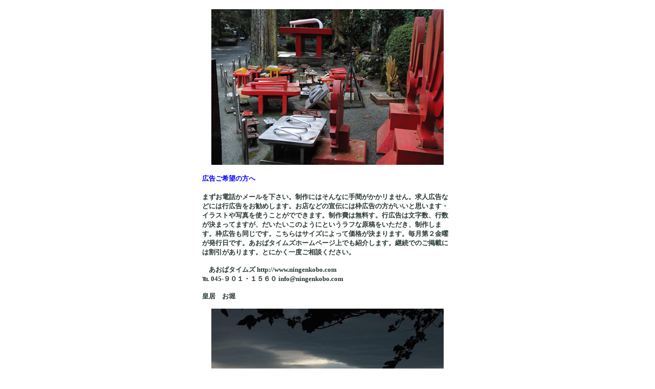

--- FILE ---
content_type: text/html
request_url: http://ningenkobo.com/gallup5/ningen/index7.html
body_size: 3089
content:
<html>
<head>
<meta http-equiv="content-type" content="text/html; charset=shift_jis">
<meta http-equiv="Content-Style-Type" content="text/css">
<meta http-equiv="Pragma" content="no-cache">
<meta http-equiv="Cache-Control" content="no-cache">

<title>Gallery</title>

<style type="text/css">
<!--
a:link{text-decoration:none;}
a:visited{text-decoration:none;}
a:active{text-decoration:none;}
a:hover{text-decoration:underline overline blink;}
a:hover   { color:#ffffff; background:#86A69A;}

.textarea{
	color: #283832; 
	background-color : ffffff;
	border-left: dotted 1px ; 
	border-right: dotted 1px; 
	border-top:  dotted 1px; 
	border-bottom: dotted 1px #472E3B; 	
}

.input{
	color: #283832; 
	background-color : #E1EDED;
}


body	{ scrollbar-base-color:#EBE1E1 ; background-attachment:fixed }
p,blockquote,ul,li{line-height:120%}
.style1 {
	color: #0000FF;
	font-weight: bold;
}
.style2 {
	font-weight: bold;
}
-->
</style>

</head>
<BODY BGCOLOR=#ffffff text="#283832" link=#283832  vlink="#283832" alink="#283832" >
<!--注意；このファイルで使用している画像の「src=」は、相対リンクで記述してありますが、http:// から始まるダイレクトリンクに変更して下さい。-->

<center>

<table BORDER=0 CELLPADDING=1 CELLSPACING=0 width=510 bgcolor=#000000>



<TABLE BORDER=0 CELLPADDING=2 CELLSPACING=0 width=510>
<tr>

<!--menu-->

<!--/menu-->



</tr>
</TABLE>


</table>
</center>




<!--admin-->

<!-- 表示部 -->
	<center>
	<TABLE BORDER=0 CELLPADDING=5 CELLSPACING=5 align=center width=510>
	<TR>

<!--START-->
	<TD valign=top>
	<center>
	<img src="http://ningenkobo.com/gallup5/ningen/photo/DSC_0030hp_0.jpg" width=454 height=304 border=0 alt="広告ご希望の方へ"></center>
	<br>
	<!--size=197-->
	<span class="style1"><font size=2>広告ご希望の方へ</font></span><br>
	<br><span class="style2"><font size=2>まずお電話かメールを下さい。制作にはそんなに手間がかかリません。求人広告などには行広告をお勧めします。お店などの宣伝には枠広告の方がいいと思います・イラストや写真を使うことがでできます。制作費は無料す。行広告は文字数、行数が決まってますが、だいたいこのようにというラフな原稿をいただき、制作します。枠広告も同じです。こちらはサイズによって価格が決まります。毎月第２金曜が発行日です。あおばタイムズホームページ上でも紹介します。継続でのご掲載には割引があります。とにかく一度ご相談ください。<br><br>　あおばタイムズ <A HREF="http://www.ningenkobo.com"TARGET=_blank>http://www.ningenkobo.com</A><br>℡ 045-９０１・１５６０ info@ningenkobo.com <br><br>皇居　お堀 </font></font>
	<!--不要の時下１行は消去されます。-->
	
	</TD>

</tr>

</tr>
<TR>
<!--START-->
	<TD valign=top>
	<center>
	<img src="http://ningenkobo.com/gallup5/ningen/photo/P6201096hp.jpg" width=454 height=340 border=0 alt="広告ご希望の方へ"></center>
	<br>
	<!--size=41.5-->
	<span class="style1"><font size=2>広告ご希望の方へ</font></span><br>
	<br><span class="style2"><font size=2>まずお電話かメールを下さい。制作にはそんなに手間がかかリません。求人広告などには行広告をお勧めします。お店などの宣伝には枠広告の方がいいと思います・イラストや写真を使うことがでできます。制作費は無料す。行広告は文字数、行数が決まってますが、だいたいこのようにというラフな原稿をいただき、制作します。枠広告も同じです。こちらはサイズによって価格が決まります。毎月第２金曜が発行日です。あおばタイムズホームページ上でも紹介します。継続でのご掲載には割引があります。とにかく一度ご相談ください。<br><br>　あおばタイムズ <A HREF="http://www.ningenkobo.com"TARGET=_blank>http://www.ningenkobo.com</A>　から<br>　新聞内容　ＰＤＦを参照してください。　　<br><br>℡ 045-９０１・１５６０ info@ningenkobo.com <br></font></font>
	<!--不要の時下１行は消去されます。-->
	
	</TD>

</tr>

</tr>
<TR>
<!--START-->
	<TD valign=top>
	<center>
	<img src="http://ningenkobo.com/gallup5/ningen/photo/DSC_0309hp_0.jpg" width=261 height=227 border=0 alt="広告のススメ"></center>
	<br>
	<!--size=44.5-->
	<span class="style1"><font size=2>広告のススメ</font></span><br>
	<br><span class="style2"><font size=2>1行　12文字　700円 継続の場合サービスがあります。<br>■枠広告・記事広告に関して、一〇〇〇〇円（青葉区版）より申し受けます。<br> 制作費は無料です。 行広告は一行 文字　七〇〇円（青葉区版）。<br>チラシの折り込みもいたします。<br><br>■枠広告継続掲載のススメ<br>１年間枠を決めて月に一回です。継続されることをお勧めします。一度に大きくするより効果はあります。割引があり、さらに１３ヶ月目は掲載１回サービスです。広告の制作は原稿をいただいてこちらでいたします。<br><br>まずお電話かメールください。TEL 045-901-1560  info@ningenkobo.com<br>あおばタイムズ<br><A HREF="http://www.ningenkobo.com"TARGET=_blank>http://www.ningenkobo.com</A><br><br></font></font>
	<!--不要の時下１行は消去されます。-->
	
	</TD>

</tr>

</tr>
<TR>
<!--START-->
	<TD valign=top>
	<center>
	<img src="http://ningenkobo.com/gallup5/ningen/photo/DSC_0424hp.jpg" width=454 height=304 border=0 alt="広告のススメ"></center>
	<br>
	<!--size=52.1-->
	<span class="style1"><font size=2>広告のススメ</font></span><br>
	<br><span class="style2"><font size=2>1行　12文字　700円    継続の場合サービスがあります。<br><br>■枠広告・記事広告に関して、一〇〇〇〇円（青葉区版）より申し受けます。<br> 制作費は無料です。 行広告は一行 文字　七〇〇円（青葉区版）。<br>チラシの折り込みもいたします。<br><br>枠広告継続掲載のススメ<br><br> １年間枠を決めて月に一回です。継続されることをお勧めします。一度に大きくするより効果はあります。割引があり、さらに１３ヶ月目は掲載１回サービスです。広告の制作は原稿をいただいてこちらでいたします。<br><br>まずお電話かメールください。<br>TEL 045-901-1560 <br> info@ningenkobo.com<br><br>あおばタイムズ<br><A HREF="http://www.ningenkobo.com"TARGET=_blank>http://www.ningenkobo.com</A><br><br>あおばタイムズ杯フットサル大会<br><A HREF="http://www.ningenkobo.com/futsal"TARGET=_blank>http://www.ningenkobo.com/futsal</A><br><br>メロディーの家<br><A HREF="http://www.ningenkobo.com/melody"TARGET=_blank>http://www.ningenkobo.com/melody</A><br><br>青葉塾道場<br><A HREF="http://www.ningenkobo.com/aikidou"TARGET=_blank>http://www.ningenkobo.com/aikidou</A><br><br></font></font>
	<!--不要の時下１行は消去されます。-->
	
	</TD>

</tr>

</tr>
<TR>
<!--START-->
	<TD valign=top>
	<center>
	<img src="http://ningenkobo.com/gallup5/ningen/photo/DSC_0836hp.jpg" width=364 height=255 border=0 alt="広告募集"></center>
	<br>
	<!--size=35.3-->
	<span class="style1"><font size=2>広告募集</font></span><br>
	<br><span class="style2"><font size=2>広告ご希望の方へ<br><br>まずお電話かメールを下さい。制作にはそんなに手間がかかリません。求人広告などには行広告をお勧めします。お店などの宣伝には枠広告の方がいいと思います・イラストや写真を使うことがでできます。制作費は無料す。行広告は文字数、行数が決まってますが、だいたいこのようにというラフな原稿をいただき、制作します。枠広告も同じです。こちらはサイズによって価格が決まります。毎月第２金曜が発行日です。あおばタイムズホームページ上でも紹介します。継続でのご掲載には割引があります。とにかく一度ご相談ください。<br><br>　あおばタイムズ   <A HREF="http://www.ningenkobo.com"TARGET=_blank>http://www.ningenkobo.com</A><br>℡ 045-９０１・１５６０   info@ningenkobo.com <br><br>皇居　お堀 </font></font>
	<!--不要の時下１行は消去されます。-->
	
	</TD>

</tr>

</tr>
<TR>
<!--START-->
	<TD valign=top>
	<center>
	<img src="http://ningenkobo.com/gallup5/ningen/photo/DSC_0185hp.jpg" width=454 height=304 border=0 alt="広告募集"></center>
	<br>
	<!--size=84-->
	<span class="style1"><font size=2>広告募集</font></span><br>
	<br><span class="style2"><font size=2>広告ご希望の方へ<br><br><br>まずお電話かメールを下さい。制作にはそんなに手間がかかリません。求人広告などには行広告をお勧めします。お店などの宣伝には枠広告の方がいいと思います・イラストや写真を使うことがでできます。制作費は無料す。行広告は文字数、行数が決まってますが、だいたいこのようにというラフな原稿をいただき、制作します。枠広告も同じです。こちらはサイズによって価格が決まります。毎月第２金曜が発行日です。あおばタイムズホームページ上でも紹介します。継続でのご掲載には割引があります。とにかく一度ご相談ください。<br><br><br><br>　あおばタイムズ<br><A HREF="http://www.ningenkobo.com"TARGET=_blank>http://www.ningenkobo.com</A><br>℡ 045-９０１・１５６０<br>info@ningenkobo.com <br><br>明治神宮　蓮</font></font>
	<!--不要の時下１行は消去されます。-->
	
	</TD>

</tr>

</tr>
<TR>
<!--START-->
	<TD valign=top>
	<center>
	<img src="http://ningenkobo.com/gallup5/ningen/photo/DSC_0908hp.jpg" width=454 height=304 border=0 alt="掲載募集"></center>
	<br>
	<!--size=38.3-->
	<span class="style1"><font size=2>掲載募集</font></span><br>
	<br><span class="style2"><font size=2>わが街のホームドクター<br><br>記事を書いてもらいます。６００字ぐらい。病院名、先生のお名前、写真、それで編集し掲載します。<br><br>どのような校正かＰＤＦでご覧下さい。<br><A HREF="http://www.ningenkobo.com/pdf/home_dr.pdf"TARGET=_blank>http://www.ningenkobo.com/pdf/home_dr.pdf</A><br><br>今二人の先生方が執筆中。あと一枠空いています。ご連絡お待ちします。<br><br>あおばタイムズ<br><A HREF="http://www.ningenkobo.com"TARGET=_blank>http://www.ningenkobo.com</A><br>TEL 045-901-1560 <br></font></font>
	<!--不要の時下１行は消去されます。-->
	
	</TD>

</tr>

</tr>
<TR>
<!--START-->
	<TD valign=top>
	<center>
	<img src="http://ningenkobo.com/gallup5/ningen/photo/DSC_0265hp.jpg" width=454 height=341 border=0 alt="7月大会　あと1チーム"></center>
	<br>
	<!--size=161.6-->
	<span class="style1"><font size=2>7月大会　あと1チーム</font></span><br>
	<br><span class="style2"><font size=2>7月18日（祝）、薄利多売とＪＪＳ、ソ連が申し込んでいます。4チームで行います。あと1チーム。どうぞご参加下さい。<br><br>詳しくは　<A HREF="http://www.ningenkobo.com/futsal"TARGET=_blank>http://www.ningenkobo.com/futsal</A>　<br><br>掲示板でお知らせします。<br><br><A HREF="http://aobafutsal.bbs.fc2.com/"TARGET=_blank>http://aobafutsal.bbs.fc2.com/</A><br>　<br>あおばタイムズ杯フットサル大会事務局　<br>　<br>TEL 045-901-1560 <br>平成28年７月11日</font></font>
	<!--不要の時下１行は消去されます。-->
	
	</TD>

</tr>

</tr>
<TR>
<!--START-->
	<TD valign=top>
	<center>
	<img src="http://ningenkobo.com/gallup5/ningen/photo/DSC_0377hp2.jpg" width=283 height=241 border=0 alt="7月大会　募集"></center>
	<br>
	<!--size=128.8-->
	<span class="style1"><font size=2>7月大会　募集</font></span><br>
	<br><span class="style2"><font size=2>写真は前回準優勝の薄利多売、<br><br>次回は7月18日（祝）、薄利多売とＪＪＳが申し込んでいます。4チームで行います。どうぞご参加下さい。<br><br>詳しくは　<A HREF="http://www.ningenkobo.com/futsal"TARGET=_blank>http://www.ningenkobo.com/futsal</A>　<br><br>掲示板でお知らせします。<br><br><A HREF="http://aobafutsal.bbs.fc2.com/"TARGET=_blank>http://aobafutsal.bbs.fc2.com/</A><br>　<br>　あおばタイムズ杯フットサル大会事務局　<br>　<br>TEL 045-901-1560  <br>平成28年７月７日<br></font></font>
	<!--不要の時下１行は消去されます。-->
	
	</TD>

</tr>

</tr>
<TR>
<!--START-->
	<TD valign=top>
	<center>
	<img src="http://ningenkobo.com/gallup5/ningen/photo/_DSC0044hp2.jpg" width=454 height=318 border=0 alt="6,7月大会"></center>
	<br>
	<!--size=69-->
	<span class="style1"><font size=2>6,7月大会</font></span><br>
	<br><span class="style2"><font size=2>6月26日  (日）　9時から　　4チームエントリー<br><br>7月18日　(祝）  9時から　　募集中<br><br>申込み状況は掲示板をご覧下さい。<br>　<A HREF="http://aobafutsal.bbs.fc2.com/"TARGET=_blank>http://aobafutsal.bbs.fc2.com/</A><br>　をご覧下さい。<br><br><br><A HREF="http://www.ningenkobo.com//pdf/futsal.pdf"TARGET=_blank>http://www.ningenkobo.com//pdf/futsal.pdf</A><br><br>あおばタイムズ杯フットサル大会<br><A HREF="http://www.ningenkobo.com/futsal"TARGET=_blank>http://www.ningenkobo.com/futsal</A><br>info@ningenkobo.com; <br>TEL 045-901-1560 </font></font>
	<!--不要の時下１行は消去されます。-->
	
	</TD>


<!--END-->
	
	</TR>
	</TABLE>
	</center>



<!--次ページボタンと、ダイレクト数字ボタン-->
<center>
<table BORDER=0 CELLPADDING=1 CELLSPACING=0 WIDTH=510> 
<tr><!--下の3行はそれぞれはこの例のように一行で記述。なおセンタリングするときはahoverの、backgroundの色は、ページ背景色と同じにするように注意-->
<td align=left>
<a href="http://ningenkobo.com/gallup5/ningen/index6.html"><font size=2 >&lt;&lt;prev</font></a>
<a href="http://ningenkobo.com/gallup5/ningen/index.html"><font size=1>1</font></a>
<a href="http://ningenkobo.com/gallup5/ningen/index1.html"><font size=1>2</font></a>
<a href="http://ningenkobo.com/gallup5/ningen/index2.html"><font size=1>3</font></a>
<a href="http://ningenkobo.com/gallup5/ningen/index3.html"><font size=1>4</font></a>
<a href="http://ningenkobo.com/gallup5/ningen/index4.html"><font size=1>5</font></a>
<a href="http://ningenkobo.com/gallup5/ningen/index5.html"><font size=1>6</font></a>
<a href="http://ningenkobo.com/gallup5/ningen/index6.html"><font size=1>7</font></a>
<font size=1><b>8</b></font>
<a href="http://ningenkobo.com/gallup5/ningen/index8.html"><font size=1>9</font></a>
<a href="http://ningenkobo.com/gallup5/ningen/index9.html"><font size=1>10</font></a>
<a href="http://ningenkobo.com/gallup5/ningen/index10.html"><font size=1>11</font></a>
<a href="http://ningenkobo.com/gallup5/ningen/index11.html"><font size=1>12</font></a>
<a href="http://ningenkobo.com/gallup5/ningen/index12.html"><font size=1>13</font></a>
<a href="http://ningenkobo.com/gallup5/ningen/index13.html"><font size=1>14</font></a>
<a href="http://ningenkobo.com/gallup5/ningen/index14.html"><font size=1>15</font></a>
<a href="http://ningenkobo.com/gallup5/ningen/index15.html"><font size=1>16</font></a>
<a href="http://ningenkobo.com/gallup5/ningen/index16.html"><font size=1>17</font></a>
<a href="http://ningenkobo.com/gallup5/ningen/index17.html"><font size=1>18</font></a>
<a href="http://ningenkobo.com/gallup5/ningen/index18.html"><font size=1>19</font></a>
<a href="http://ningenkobo.com/gallup5/ningen/index19.html"><font size=1>20</font></a>
<a href="http://ningenkobo.com/gallup5/ningen/index20.html"><font size=1>21</font></a>

<a href="http://ningenkobo.com/gallup5/ningen/index8.html "><font size=2>next&gt;&gt;</font></a>
</td>



</tr>
</table>
</center>

</body></html>

